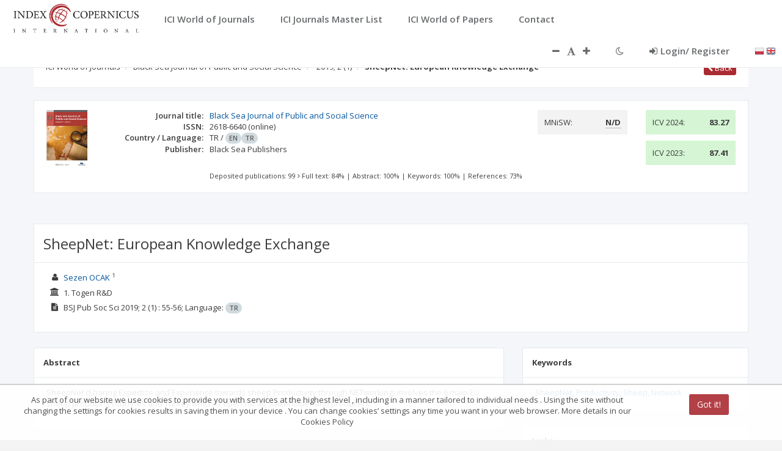

--- FILE ---
content_type: application/javascript;charset=UTF-8
request_url: https://journals.indexcopernicus.com/js/directives/iCheckDirective.js
body_size: 445
content:
var app = angular.module('iCheck',[]);

app.directive('icheck', function($timeout, $parse) {
    return {
        require: 'ngModel',
        link: function($scope, element, $attrs, ngModel) {
            return $timeout(function() {
                var value;
                value = $attrs['value'];

                $scope.$watch($attrs['ngModel'], function(newValue){
                    $(element).iCheck('update');
                })

                return $(element).iCheck({
                    checkboxClass: 'icheckbox_square-green',
                    radioClass: 'iradio_square-green'
                    //increaseArea: '20%'
                }).on('ifChanged', function(event) {
                    if ($(element).attr('type') === 'checkbox' && $attrs['ngModel']) {
                        $scope.$apply(function() {
                            return ngModel.$setViewValue(event.target.checked);
                        });
                    }
                    if ($(element).attr('type') === 'radio' && $attrs['ngModel']) {
                        return $scope.$apply(function() {
                            return ngModel.$setViewValue(value);
                        });
                    }
                });
            });
        }
    };
});